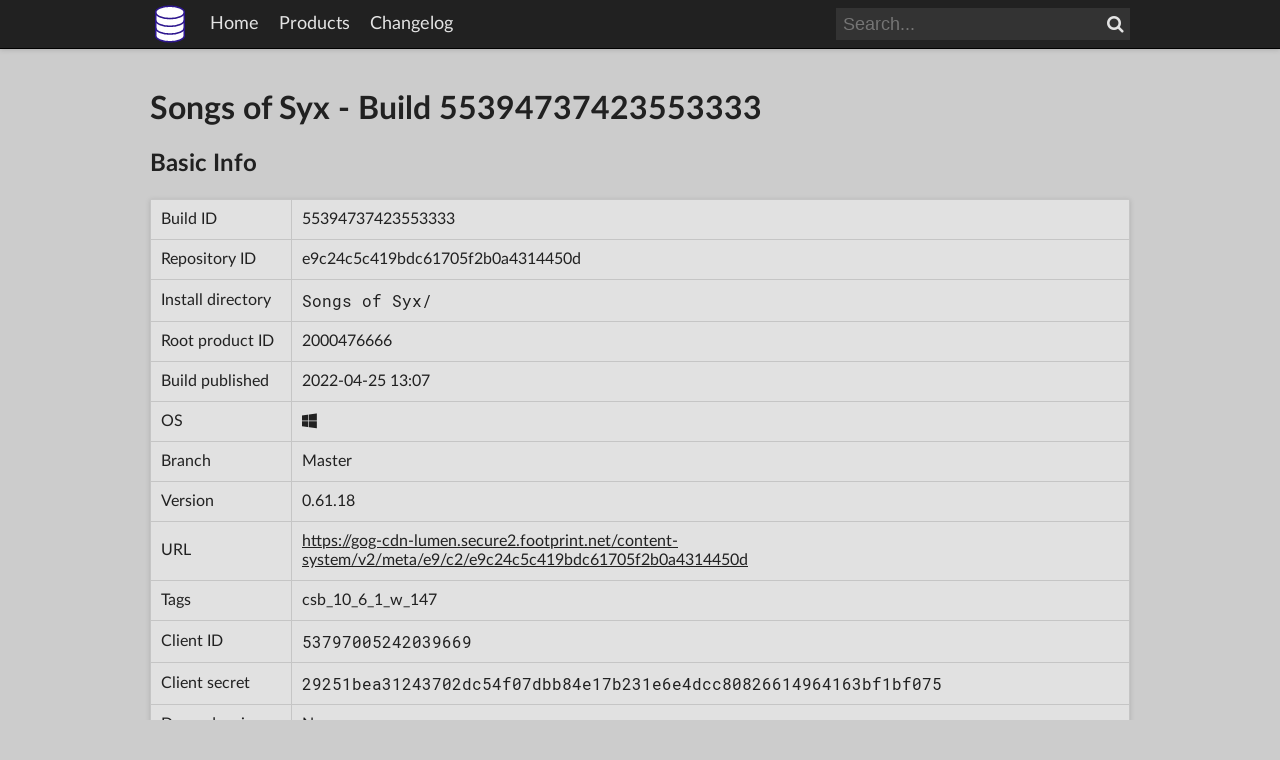

--- FILE ---
content_type: text/html; charset=utf-8
request_url: https://www.gogdb.org/product/2000476666/build/55394737423553333
body_size: 1587
content:
<!DOCTYPE html>
<html lang="en">
  <head>
    <meta charset="utf-8">
    <title>Songs of Syx - Build 55394737423553333 - GOG Database</title>
    <meta property="og:type" content="website">
    <meta property="og:site_name" content="GOG Database">
    <meta property="og:title" content="Songs of Syx - Build 55394737423553333">
    
    <link rel="icon" sizes="16x16" href="/static/img/sizes/gogdb_16x16_927c1fa3.png" type="image/png">
    
    <link rel="icon" sizes="32x32" href="/static/img/sizes/gogdb_32x32_1bdf6c74.png" type="image/png">
    
    <link rel="icon" sizes="48x48" href="/static/img/sizes/gogdb_48x48_acce4383.png" type="image/png">
    
    <link rel="icon" sizes="64x64" href="/static/img/sizes/gogdb_64x64_9738de9f.png" type="image/png">
    
    <link rel="icon" sizes="128x128" href="/static/img/sizes/gogdb_128x128_e846b09a.png" type="image/png">
    
    <link rel="icon" sizes="256x256" href="/static/img/sizes/gogdb_256x256_53353563.png" type="image/png">
    
    <link rel="icon" sizes="any" href="/static/img/gogdb_8f221704.svg" type="image/svg+xml">
    <link rel="apple-touch-icon" href="/static/img/sizes/gogdb_180x180_3ce5a266.png">
    <link rel="stylesheet" href="/static/fonts/latolatin_c629554f.css">
    <link rel="stylesheet" href="/static/fonts/roboto-mono_58fd4895.css">
    <link rel="stylesheet" href="/static/fonts/font-awesome_81a76c8e.css">
    <link rel="stylesheet" href="/static/css/common_8769ea56.css">
    
    
  </head>
  <body>
    <header class="shadow">
      <div id="header-content">
        <img id="header-logo" class="header-item" src="/static/img/gogdb_8f221704.svg" alt="" width="40" height="40">
        <span class="header-item">
          <a href="/" class="no-underline hoverlight">Home</a>
        </span>
        <span class="header-item">
          <a href="/products" class="no-underline hoverlight">Products</a>
        </span>
        <span class="header-item">
          <a href="/changelog" class="no-underline hoverlight">Changelog</a>
        </span>
        <span class="header-spacer"></span>
        <form id="header-search" class="header-item search-bar" action="/products">
          <input id="header-search-input" class="search-input" type="search" name="search" placeholder="Search...">
          <button id="header-search-button" class="search-button" type="submit"><i class="fa fa-search" aria-hidden="true"></i><span class="nocss">Search</span></button>
        </form>
      </div>
    </header>
    <div id="page">
      
<h1>Songs of Syx - Build 55394737423553333</h1>

<h2>Basic Info</h2>
<div class="shadow">
  <table class="cellborder">
    <tr>
      <td>Build ID</td>
      <td>55394737423553333</td>
    </tr>
    <tr>
      <td>Repository ID</td>
      <td>e9c24c5c419bdc61705f2b0a4314450d</td>
    </tr>
    <tr>
      <td>Install directory</td>
      <td class="mono">Songs of Syx/</td>
    </tr>
    <tr>
      <td>Root product ID</td>
      <td><a class="hoveronly" href="/product/2000476666">2000476666</a></td>
    </tr>
    <tr>
      <td>Build published</td>
      <td>2022-04-25 13:07</td>
    </tr>
    <tr>
      <td>OS</td>
      <td><i class="fa fa-windows" aria-hidden="true"></i><span class="nocss">W</span></td>
    </tr>
    <tr>
      <td>Branch</td>
      <td>Master</td>
    </tr>
    <tr>
      <td>Version</td>
      <td>0.61.18</td>
    </tr>
    <tr>
      <td>URL</td>
      <td>
        <a href="/meta/e9c24c5c419bdc61705f2b0a4314450d">
          https://gog-cdn-lumen.secure2.footprint.net/content-system/v2/meta/e9/c2/e9c24c5c419bdc61705f2b0a4314450d
        </a>
      </td>
    </tr>
    
    <tr>
      <td>Tags</td>
      <td>csb_10_6_1_w_147</td>
    </tr>
    
    
    <tr>
      <td>Client ID</td>
      <td class="mono">53797005242039669</td>
    </tr>
    <tr>
      <td>Client secret</td>
      <td class="mono">29251bea31243702dc54f07dbb84e17b231e6e4dcc80826614964163bf1bf075</td>
    </tr>
    
    <tr>
      <td>Dependencies</td>
      <td>None</td>
    </tr>
    <tr>
      <td>Script interpreter</td>
      <td>True</td>
    </tr>
    <tr>
      <td>Generation</td>
      <td>2</td>
    </tr>
  </table>
</div>



<h2>Products</h2>
<div class="shadow">
  <table class="cellborder">
    <tr>
      <th>Name</th>
      <th>Product ID</th>
      <th>Script</th>
      <th>Temp executable</th>
      <th>Temp arguments</th>
    </tr>
    
    <tr>
      <td>Songs of Syx</td>
      <td><a class="hoveronly" href="/product/2000476666">2000476666</a></td>
      <td></td>
      <td></td>
      <td></td>
    </tr>
    
  </table>
</div>

<h2>Depots</h2>
<div class="shadow">
  <table class="cellborder">
    <tr>
      <th>Languages</th>
      <th>Product ID</th>
      <th>Size</th>
      <th>Bitness</th>
      <th>Attribute</th>
      <th>Manifest ID</th>
    </tr>
    
    <tr>
      <td>en-US</td>
      <td><a class="hoveronly" href="/product/2000476666">2000476666</a></td>
      <td class="nobreak">409.6 MB</td>
      <td>Any</td>
      
      <td></td>
      
      <td class="mono"><a href="/manifest/0b7bee809c74f49f72f2df31d6e3d79c">0b7bee809c74f49f72f2df31d6e3d79c</a></td>
    </tr>
    
    <tr>
      <td>en-US</td>
      <td><a class="hoveronly" href="/product/2000476666">2000476666</a></td>
      <td class="nobreak">9.4 kB</td>
      <td>Any</td>
      
      <td>GOG</td>
      
      <td class="mono"><a href="/manifest/c6d35b5b08dc2192ee6a60c0f6e8c320">c6d35b5b08dc2192ee6a60c0f6e8c320</a></td>
    </tr>
    
    <tr>
      <td>en-US</td>
      <td><a class="hoveronly" href="/product/2000476666">2000476666</a></td>
      <td class="nobreak">596 Bytes</td>
      <td>Any</td>
      
      <td>GOG</td>
      
      <td class="mono"><a href="/manifest/f3c93a9bd666dfa5267ce964950aa638">f3c93a9bd666dfa5267ce964950aa638</a></td>
    </tr>
    
    <tr>
      <td>*</td>
      <td><a class="hoveronly" href="/product/2000476666">2000476666</a></td>
      <td class="nobreak">38 Bytes</td>
      <td>Any</td>
      
      <td>GOG</td>
      
      <td class="mono"><a href="/manifest/6ff6ea6f4cf06f75cfc05a65b954b165">6ff6ea6f4cf06f75cfc05a65b954b165</a></td>
    </tr>
    
    
    <tr>
      <td>*</td>
      <td><a class="hoveronly" href="/product/2000476666">2000476666</a></td>
      <td>1.6 kB</td>
      <td>Any</td>
      <td>Offline</td>
      <td class="mono"><a href="/manifest/4389884e454f465b8b450e373dcb19ae">4389884e454f465b8b450e373dcb19ae</a></td>
    </tr>
    
  </table>
</div>


    </div>
    <footer class="shadow">
      <div id="footer-content">
        <span id="disclaimer">
          GOG Database is not a product of GOG or CD Projekt.
        </span>
        <span class="footer-right">
          <a href="/legal" class="no-underline hoverlight">Legal notice</a>
        </span>
      </div>
    </footer>
  </body>
</html>

--- FILE ---
content_type: text/css
request_url: https://www.gogdb.org/static/fonts/roboto-mono_58fd4895.css
body_size: -81
content:
/*
 * Roboto Mono by Christian Robertson
 * License: Apache License 2.0
 */

@font-face {
    font-family: 'Roboto Mono';
    src: url('../../static/fonts/roboto-mono/roboto-mono-v5-latin-regular.eot'); /* IE9 Compat Modes */
    src: url('../../static/fonts/roboto-mono/roboto-mono-v5-latin-regular.eot?#iefix') format('embedded-opentype'), /* IE6-IE8 */
         url('../../static/fonts/roboto-mono/roboto-mono-v5-latin-regular.woff2') format('woff2'), /* Modern Browsers */
         url('../../static/fonts/roboto-mono/roboto-mono-v5-latin-regular.woff') format('woff'), /* Modern Browsers */
         url('../../static/fonts/roboto-mono/roboto-mono-v5-latin-regular.ttf') format('truetype');
    font-style: normal;
    font-weight: 700;
}
